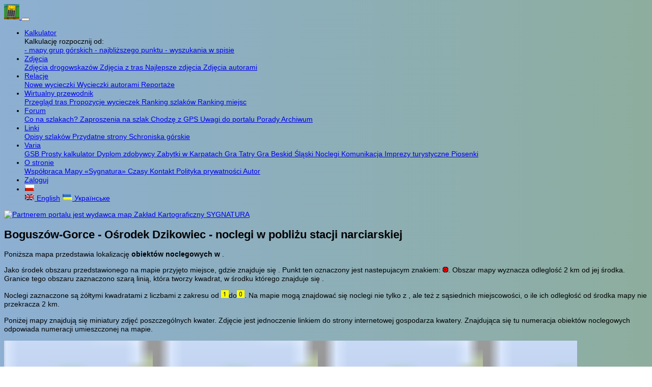

--- FILE ---
content_type: text/html
request_url: https://www.szlaki.net.pl/wyc_boguszow_dzikowiec.php
body_size: 5191
content:
<!doctype HTML>
<html lang="pl-pl">
<head>
   <meta http-equiv="Content-Type" content="text/html;charset=UTF-8" >
   <title>Boguszów-Gorce - Ośrodek Dzikowiec - noclegi w pobliżu stacji narciarskiej</title>
   <meta name="Description" content="Noclegi w okolicy stacji narciarskiej Boguszów-Gorce - Ośrodek Dzikowiec. Interaktywna mapa z wykazem wszystkich obiektów noclegowych. Centralnym punktem mapy są wyciągi stacji narciarskiej Boguszów-Gorce - Ośrodek Dzikowiec." >
   <meta name="language" content="pl" >
<meta name="robots" content="index,follow" />   
   <meta property="fb:app_id" content="550282069522649" />
   <meta property="og:title" content="Szlaki - Boguszów-Gorce - Ośrodek Dzikowiec - noclegi w pobliżu stacji narciarskiej" />
   <meta property="og:description" content="Noclegi w okolicy stacji narciarskiej Boguszów-Gorce - Ośrodek Dzikowiec. Interaktywna mapa z wykazem wszystkich obiektów noclegowych. Centralnym punktem mapy są wyciągi stacji narciarskiej Boguszów-Gorce - Ośrodek Dzikowiec." />
   
         
   <meta property="og:url" content="https://www.szlaki.net.pl/wyc_boguszow_dzikowiec.php" />
   <meta property="og:image" content="https://szlaki.net.pl/obraz.jpg" />
   <meta property="og:site_name" content="szlaki.net.pl" />
   <meta property="og:locale" content="pl_PL" />
   
   <link rel="apple-touch-icon" sizes="180x180" href="/apple-touch-icon.png">
   <link rel="icon" type="image/png" sizes="32x32" href="/favicon-32x32.png">
   <link rel="icon" type="image/png" sizes="16x16" href="/favicon-16x16.png">
   <link rel="manifest" href="/site.webmanifest">
                
   <!--meta name='viewport' content='width=device-width, initial-scale=1'-->
   <meta name='viewport' content='width=device-width, initial-scale=1, maximum-scale=2, minimum-scale=1, user-scalable=yes'>
   
  <!-- Font Awesome -->
     

  <!-- Bootstrap core CSS -->
  <link href="https://www.szlaki.net.pl/css/bootstrap.min.css" rel="stylesheet">
  
    <!-- Bootstrap Select -->
    
  

  <!-- Material Design Bootstrap -->
   

<!-- Kod sledzacy Google dla Webmasterow -->
   <!--meta name="google-site-verification" content="dLpwD6LKweCNBxNTa8L7d1N7V2NZQdgiEJHHmfvv7s4" /-->

<!-- Kod sledzacy Google Analitics -->
<!--script>
  var _gaq = _gaq || [];
  _gaq.push(['_setAccount', 'UA-10628828-10']);
  _gaq.push(['_trackPageview']);
  (function() {
    var ga = document.createElement('script'); ga.type = 'text/javascript'; ga.async = true;
    ga.src = ('https:' == document.location.protocol ? 'https://ssl' : 'http://www') + '.google-analytics.com/ga.js';
    var s = document.getElementsByTagName('script')[0]; s.parentNode.insertBefore(ga, s);
  })();
</script-->

    

<script >
   document.cookie = 'szer_ekr=' + screen.width;
   document.cookie = 'wys_ekr=' + screen.height;
</script>  

     

<style>
  html,
  body,
  header,
  #intro {
    height: 100%;
  }
  #intro {
    background: url('https://www.szlaki.net.pl/obraz.jpg')no-repeat center center fixed;
    -webkit-background-size: cover;
    -moz-background-size: cover;
    -o-background-size: cover;
    background-size: cover;
  }
body, input, select, textarea, button, table, .ui-btn, .popover-header 
{font-size: 0.9em;	line-height: 1.2; font-family: sans-serif /*{global-font-family}*/; }
.ui-btn-inline, text
{font-size: 0.75em;	line-height: 1.0; font-family: sans-serif /*{global-font-family}*/; }
.ui-body {margin:4px;}
.migotanie {color:yellow; font-weight:bold;}
.czerwony {fill:none;stroke:#FF0000;stroke-width:2;}
.czarny {fill:none;stroke:#000000;stroke-width:2;}
.zielony {fill:none;stroke:#008000;stroke-width:2;}
.niebieski {fill:none;stroke:#0000FF;stroke-width:2;}
.zolty {fill:none;stroke:#FFFF00;stroke-width:2;}
.droga {fill:none;stroke:#FFFFFF;stroke-width:2;}
#mapa {position: relative; top:0; left:0;}
.szlak {cursor:pointer;}
.punkt {cursor:pointer;}
.tu {cursor:pointer;}
.etap {cursor:pointer;}
.close {font-size: 28px; margin-top:-8px;}

@media print {
  .niedrukuj {display: none; }
//  table {width:100% !important; }
//  .table-responsive {width:100% !important; }
//  .container { width:100%;}
//  body {min-width:100%!important;}
}


body {
  /* fallback for old browsers */
  background: #478d9e;

  /* Chrome 10-25, Safari 5.1-6 */
  background: -webkit-linear-gradient(to right, rgba(27, 96, 166, 0.5), rgba(28, 93, 61, 0.5));

  /* W3C, IE 10+/ Edge, Firefox 16+, Chrome 26+, Opera 12+, Safari 7+ */
  background: linear-gradient(to right, rgba(27, 96, 166, 0.5), rgba(28, 93, 61, 0.5))
}

</style>        

<script async src='https://pagead2.googlesyndication.com/pagead/js/adsbygoogle.js?client=ca-pub-1317694197554122' crossorigin='anonymous'></script>


<script src="https://www.szlaki.net.pl/advertisement.js"></script>
<script>
if (document.getElementById("tester") == undefined)
//        {
//          document.write('<div class="alert alert-success alert-dismissible" role="alert"><button type="button" class="close" data-dismiss="alert"><span aria-hidden="true">&times;</span><span class="sr-only">Zamknij</span></button><strong>Dziękuję!</strong> Widzę, że nie używasz AdBlocka. To dobrze:) Reklamy są nieodłączną częścią darmowych stron i pozwalają autorom na ich rozwój. Jeśli doceniasz pracę innych, nie używaj AdBlocka na tych witrynach.</div>');
//        }
//        else
        {
          document.write('<div class="alert alert-danger text-center alert-dismissible" role="alert"><button type="button" class="close" data-dismiss="alert"><span aria-hidden="true">&times;</span><span class="sr-only">Zamknij</span></button><strong>Oj! niedobrze. Wygląda na to, że używasz AdBlocka. Reklamy są nieodłączną częścią darmowych stron i pozwalają autorom na ich rozwój. Jeśli to możliwe wyłącz AdBlocka dla tej strony. Dziękuję!</strong></div>');
        }
</script>


</head>

  
<body>



<!--nav class="navbar navbar-expand-lg  navbar-dark bg-primary fixed-top"--> 
<nav class="navbar navbar-expand-lg  navbar-dark bg-dark"> 
   <a class="navbar-brand" href="index.php" title="Start">
      <img src="https://www.szlaki.net.pl/grafika/kalkulator6.png" width="30" height="30" alt="">
   </a> 
   
   <button class="navbar-toggler" type="button" data-toggle="collapse" data-target="#navbarResponsive" aria-controls="navbarResponsive" aria-expanded="false" aria-label="Toggle navigation">
      <span class="navbar-toggler-icon"></span>
   </button>
       
   <div class="collapse navbar-collapse" id="navbarResponsive">
      <ul class="navbar-nav">
         
          <li class="nav-item dropdown active">
              <a class="nav-link dropdown-toggle" href="#" id="navbarDropdown1" role="button" data-toggle="dropdown" aria-haspopup="true" aria-expanded="false">
              Kalkulator              </a>
              <div class="dropdown-menu" aria-labelledby="navbarDropdown1">
                 <div class="dropdown-header">
                 Kalkulację rozpocznij od:                 </div>
                 <a class="dropdown-item" href="kalkulator.php">
                 - mapy grup górskich                 </a>
                 <a class="dropdown-item" href="lokalizacja.php">
                 - najbliższego punktu                 </a>
                 <a class="dropdown-item" href="punkt_startowy.php">
                 - wyszukania w spisie                 </a>
             </div>
         </li>  
         
        <li class="nav-item dropdown">
           <a class="nav-link dropdown-toggle" href="#" id="navbarDropdown2" role="button" data-toggle="dropdown" aria-haspopup="true" aria-expanded="false">
           Zdjęcia           </a>
           <div class="dropdown-menu" aria-labelledby="navbarDropdown2">
              <a class="dropdown-item" href="drogowskazy.php">
			  Zdjęcia drogowskazów			  </a>
              <a class="dropdown-item" href="trasy.php">
			  Zdjęcia z tras			  </a>
              <a class="dropdown-item" href="naj_foto.php">
			  Najlepsze zdjęcia			  </a>
              <a class="dropdown-item" href="zdjecia_autor.php">
			  Zdjęcia autorami			  </a>
         </div>
       </li>               
              
        <li class="nav-item dropdown">
           <a class="nav-link dropdown-toggle" href="#" id="navbarDropdown3" role="button" data-toggle="dropdown" aria-haspopup="true" aria-expanded="false">
           Relacje           </a>
           <div class="dropdown-menu" aria-labelledby="navbarDropdown3">    
             <a class="dropdown-item" href="wycieczki_nowe.php">
			 Nowe wycieczki			 </a>
             <a class="dropdown-item" href="wycieczki_autor.php">
			 Wycieczki autorami			 </a>
             <a class="dropdown-item" href="blogi_nowe.php">
			 Reportaże			 </a>
         </div>
       </li> 
    
        <li class="nav-item dropdown">
           <a class="nav-link dropdown-toggle" href="#" id="navbarDropdown4" role="button" data-toggle="dropdown" aria-haspopup="true" aria-expanded="false">
           Wirtualny przewodnik           </a>
           <div class="dropdown-menu" aria-labelledby="navbarDropdown4">  
            <a class="dropdown-item" href="przewodnik.php">
			Przegląd tras			</a>
            <a class="dropdown-item" href="propozycje.php">
			Propozycje wycieczek			</a>
            <a class="dropdown-item" href="popularne.php">
			Ranking szlaków			</a>
            <a class="dropdown-item" href="popularne_miejsca.php">
			Ranking miejsc			</a>
            <!--a class="dropdown-item" href="propozycje.php">Propozycje wycieczek</a-->
         </div><!-- dropdown-menu -->
      </li>    
    
    <li class="nav-item dropdown">
       <a class="nav-link dropdown-toggle" href="#" id="navbarDropdown5" role="button" data-toggle="dropdown" aria-haspopup="true" aria-expanded="false">
       Forum       </a>
       <div class="dropdown-menu" aria-labelledby="navbarDropdown5">   
         <a class="dropdown-item" href="forum_szlaki.php">
		 Co na szlakach?		 </a>
         <a class="dropdown-item" href="forum_zaproszenia.php">
		 Zaproszenia na szlak		 </a>
         <a class="dropdown-item" href="forum_gps.php">
		 Chodzę z GPS		 </a>
         <a class="dropdown-item" href="forum_uwagi.php">
		 Uwagi do portalu		 </a>
         <a class="dropdown-item" href="forum_porady.php">
		 Porady		 </a>
         <a class="dropdown-item" href="forum_archiwum.php">
		 Archiwum		 </a>
      </div><!-- dropdown-menu -->
   </li>
   
   <li class="nav-item dropdown">
       <a class="nav-link dropdown-toggle" href="#" id="navbarDropdown6" role="button" data-toggle="dropdown" aria-haspopup="true" aria-expanded="false">
       Linki       </a>
       <div class="dropdown-menu" aria-labelledby="navbarDropdown6">   
          <a class="dropdown-item" href="strony.php">
		  Opisy szlaków		  </a>
          <a class="dropdown-item" href="linki.php">
		  Przydatne strony		  </a>
          <a class="dropdown-item" href="mapy_szlakow.php">
		  Schroniska górskie		  </a>
      </div><!-- dropdown-menu -->
   </li>
   
   <li class="nav-item dropdown">
       <a class="nav-link dropdown-toggle" href="#" id="navbarDropdown7" role="button" data-toggle="dropdown" aria-haspopup="true" aria-expanded="false">
       Varia       </a>
       <div class="dropdown-menu" aria-labelledby="navbarDropdown7">
         <a class="dropdown-item" href="glowny_szlak_beskidzki.php">
		 GSB		 </a>
         <a class="dropdown-item" href="kalkulatorczasu.php">
		 Prosty kalkulator		 </a> 
         <a class="dropdown-item" href="dyplom.php">
		 Dyplom zdobywcy		 </a>
         <a class="dropdown-item" href="zabytki.php">
		 Zabytki w Karpatach		 </a>
         <a class="dropdown-item" href="gra_tatry.php">
		 Gra Tatry		 </a>
         <a class="dropdown-item" href="gra_beskid_slaski.php">
		 Gra Beskid Śląski		 </a>      
         <a class="dropdown-item" href="noclegi.php">
		 Noclegi		 </a>
         <a class="dropdown-item" href="komunikacja.php">
		 Komunikacja		 </a>
         <a class="dropdown-item" href="imprezy.php">
		 Imprezy turystyczne		 </a>
         <a class="dropdown-item" href="piosenki.php">
		 Piosenki		 </a>    
      </div><!-- dropdown-menu -->
   </li>
   
   <li class="nav-item dropdown">
       <a class="nav-link dropdown-toggle" href="#" id="navbarDropdown8" role="button" data-toggle="dropdown" aria-haspopup="true" aria-expanded="false">
       O stronie       </a>
       <div class="dropdown-menu" aria-labelledby="navbarDropdown8">      
         <a class="dropdown-item" href="wspolpraca.php">
		 Współpraca		 </a>
         <a class="dropdown-item" href="sygnatura.php">
		 Mapy «Sygnatura»		 </a>
         <!--a class="dropdown-item" href="koszulki.php">Koszulki z górami</a-->
         <!--a class="dropdown-item" href="koszulnik.php">Koszulki z własnym nadrukiem</a-->
		 <a class="dropdown-item" href="czasy.php">
		 Czasy		 </a>
         <a class="dropdown-item" href="kontakt.php">
		 Kontakt		 </a>
         <a class="dropdown-item" href="polityka.php">
		 Polityka prywatności		 </a>
         <a class="dropdown-item" href="autor.php">
		 Autor		 </a>
      </div><!-- dropdown-menu -->
   </li>
   
  
   <li class='nav-item'>
<a href='https://www.szlaki.net.pl/logowanie.php' class='nav-link'>Zaloguj</a>
</li>
	
    
	<li class="nav-item dropdown">
	<a class="nav-link dropdown-toggle" href="#" id="navbarDropdown10" role="button" data-toggle="dropdown" aria-haspopup="true" aria-expanded="false">
    <IMG src='https://www.szlaki.net.pl/flags/pl.gif' alt='Polski' title='Polski'></a>
<div class='dropdown-menu' aria-labelledby='navbarDropdown10'>
<a class='dropdown-item' href='/en/wyc_boguszow_dzikowiec.php'><IMG src='flags/en.gif' alt='English' title='English' /> English</a>
<a class='dropdown-item' href='/uk/wyc_boguszow_dzikowiec.php'><IMG src='flags/uk.gif' alt='Українське' title='Українське' /> Українське</a>
     
         
	   </div><!-- dropdown-menu -->
   </li>
 

   
   
    </ul>
   
   
   <a href='http://www.mapy.cc' target='_blank'><img src='https://www.szlaki.net.pl/sygnatura/sygnatura_logo_male.jpg' title='Partnerem portalu jest wydawca map Zakład Kartograficzny SYGNATURA' class='ml-1'></a>       
   
   </div><!-- dropdown -->

</nav><!-- navbar --> 


<div class="container bg-white">
<DIV class='row justify-content-md-center'>
<div class='bg-light mt-3 mx-3 btn-block animated heartBeat delay-2s rounded'>
<h2 class='h5 text-center mb-2 mt-2'>
Boguszów-Gorce - Ośrodek Dzikowiec - noclegi w pobliżu stacji narciarskiej<i class=' ml-2'></i></h2>
</div>
</div>
<DIV class='row justify-content-md-center'>
   

<div class="col-md-12">

<p>Poniższa mapa przedstawia lokalizację <b>obiektów noclegowych w </b>.</p><p>Jako środek obszaru przedstawionego na mapie przyjęto miejsce, gdzie znajduje się . Punkt ten oznaczony jest nastepujacym znakiem: <img src='Ikony/sr.png' />. Obszar mapy wyznacza odleglość 2 km od jej środka. Granice tego obszaru zaznaczono szarą linią, która tworzy kwadrat, w środku którego znajduje się .</p><p>Noclegi zaznaczone są żółtymi kwadratami z liczbami z zakresu od <img src='Ikony/marker1.png' />do<img src='Ikony/marker0.png' />. Na mapie mogą znajdować się noclegi nie tylko z , ale też z sąsiednich miejscowości, o ile ich odległość od środka mapy nie przekracza 2 km.</p><p>Poniżej mapy znajdują się miniatury zdjęć poszczególnych kwater. Zdjęcie jest jednoczenie linkiem do strony internetowej gospodarza kwatery. Znajdująca się tu numeracja obiektów noclegowych odpowiada numeracji umieszczonej na mapie.</P></div>


<DIV class='w-100'></DIV>

<div class='row'> 
<!--div class='col-md-12 overflow-hidden'-->
<div class='col-md-12'>
<svg id="mapa" xmlns="http://www.w3.org/2000/svg" version="1.1" xmlns:xlink="http://www.w3.org/1999/xlink" 
   style="width:1125px; height:1204px; background-color:#B6C1A2" > 
<image x='-355' y='-226' width='326.8' height='505.4' xlink:href='sygnatura_jpg2/x5045_y1610_001.jpg' />
<image x='-31' y='-226' width='326.8' height='505.4' xlink:href='sygnatura_jpg2/x5045_y1610_002.jpg' />
<image x='292' y='-226' width='326.8' height='505.4' xlink:href='sygnatura_jpg2/x5045_y1610_003.jpg' />
<image x='616' y='-226' width='326.8' height='505.4' xlink:href='sygnatura_jpg2/x5045_y1610_004.jpg' />
<image x='940' y='-226' width='326.8' height='505.4' xlink:href='sygnatura_jpg2/x5045_y1610_005.jpg' />
<image x='-355' y='275' width='326.8' height='505.4' xlink:href='sygnatura_jpg2/x5045_y1610_011.jpg' />
<image x='-31' y='275' width='326.8' height='505.4' xlink:href='sygnatura_jpg2/x5045_y1610_012.jpg' />
<image x='292' y='275' width='326.8' height='505.4' xlink:href='sygnatura_jpg2/x5045_y1610_013.jpg' />
<image x='616' y='275' width='326.8' height='505.4' xlink:href='sygnatura_jpg2/x5045_y1610_014.jpg' />
<image x='940' y='275' width='326.8' height='505.4' xlink:href='sygnatura_jpg2/x5045_y1610_015.jpg' />
<image x='-355' y='777' width='326.8' height='505.4' xlink:href='sygnatura_jpg2/x5045_y1610_021.jpg' />
<image x='-31' y='777' width='326.8' height='505.4' xlink:href='sygnatura_jpg2/x5045_y1610_022.jpg' />
<image x='292' y='777' width='326.8' height='505.4' xlink:href='sygnatura_jpg2/x5045_y1610_023.jpg' />
<image x='616' y='777' width='326.8' height='505.4' xlink:href='sygnatura_jpg2/x5045_y1610_024.jpg' />
<image x='940' y='777' width='326.8' height='505.4' xlink:href='sygnatura_jpg2/x5045_y1610_025.jpg' />
<image x="583" y="594" width="16" height="16" xlink:href="Ikony/sr.png" /></svg>
</div>
</div>

<DIV class='w-100'></DIV>


<DIV class='w-100'></DIV>
<div class='col-lg-12 my-1'>
<P>Wszystkie zamieszczone powyżej fotografie obiektów noclegowych pochodzą ze stron internetowych ich wlascicieli.</P><P>Jezeli nie udalo nam się zgromadzić wszystkich obiektów noclegowych - pokoi goscinnych, osrodków wczasowych, schronisk górskich i mlodzieżowych, pensjonatów czy hoteli - w okolicy stacji narciarskiej - Boguszów-Gorce - Ośrodek Dzikowiec, to prosimy o pomoc i zachęcamy do zglaszania brakujących kwater.</P>
</div>
</div>
</div>
<!--/section>
</div>
</main-->  
<!-- SCRIPTS -->
  <!-- JQuery -->
  <script src="https://www.szlaki.net.pl/js/jquery-3.3.1.min.js"></script>


  
  <!-- Bootstrap core JavaScript -->
  <script async src="https://www.szlaki.net.pl/js/bootstrap.min.js" ></script>
  



</BODY>
</HTML>

   

--- FILE ---
content_type: text/html; charset=utf-8
request_url: https://www.google.com/recaptcha/api2/aframe
body_size: 263
content:
<!DOCTYPE HTML><html><head><meta http-equiv="content-type" content="text/html; charset=UTF-8"></head><body><script nonce="rxiiy5t_Ap6hU_o0sCNnUw">/** Anti-fraud and anti-abuse applications only. See google.com/recaptcha */ try{var clients={'sodar':'https://pagead2.googlesyndication.com/pagead/sodar?'};window.addEventListener("message",function(a){try{if(a.source===window.parent){var b=JSON.parse(a.data);var c=clients[b['id']];if(c){var d=document.createElement('img');d.src=c+b['params']+'&rc='+(localStorage.getItem("rc::a")?sessionStorage.getItem("rc::b"):"");window.document.body.appendChild(d);sessionStorage.setItem("rc::e",parseInt(sessionStorage.getItem("rc::e")||0)+1);localStorage.setItem("rc::h",'1769481040884');}}}catch(b){}});window.parent.postMessage("_grecaptcha_ready", "*");}catch(b){}</script></body></html>